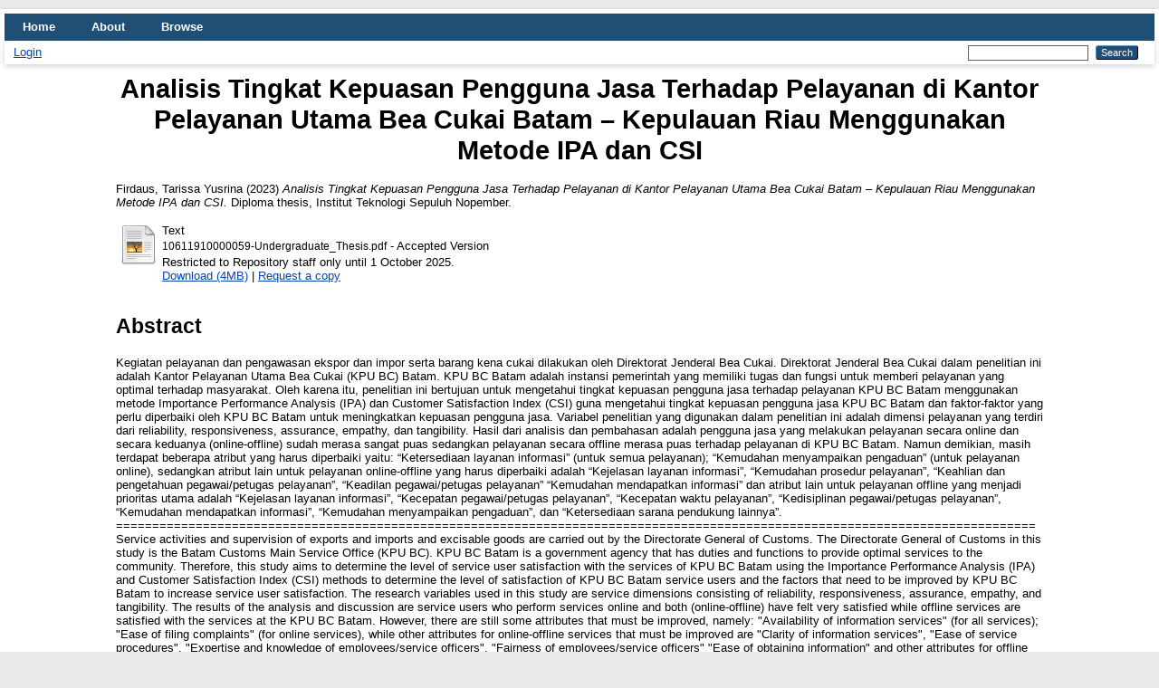

--- FILE ---
content_type: text/html; charset=utf-8
request_url: https://repository.its.ac.id/98285/
body_size: 6484
content:
<!DOCTYPE html PUBLIC "-//W3C//DTD XHTML 1.0 Transitional//EN" "http://www.w3.org/TR/xhtml1/DTD/xhtml1-transitional.dtd">
<html xmlns="http://www.w3.org/1999/xhtml" lang="en">
  <head>
    <meta http-equiv="X-UA-Compatible" content="IE=edge" />
    <title> Analisis Tingkat Kepuasan Pengguna Jasa Terhadap Pelayanan di Kantor Pelayanan Utama Bea Cukai Batam – Kepulauan Riau Menggunakan Metode IPA dan CSI  - ITS Repository</title>
    <link rel="icon" href="/favicon.ico" type="image/x-icon" />
    <link rel="shortcut icon" href="/favicon.ico" type="image/x-icon" />
    <meta name="eprints.eprintid" content="98285" />
<meta name="eprints.rev_number" content="16" />
<meta name="eprints.eprint_status" content="archive" />
<meta name="eprints.userid" content="62698" />
<meta name="eprints.dir" content="disk0/00/09/82/85" />
<meta name="eprints.datestamp" content="2023-07-04 07:53:47" />
<meta name="eprints.lastmod" content="2023-07-04 07:53:47" />
<meta name="eprints.status_changed" content="2023-07-04 07:53:47" />
<meta name="eprints.type" content="thesis" />
<meta name="eprints.metadata_visibility" content="show" />
<meta name="eprints.creators_name" content="Firdaus, Tarissa Yusrina" />
<meta name="eprints.contributors_type" content="http://www.loc.gov/loc.terms/relators/THS" />
<meta name="eprints.contributors_name" content="Susilaningrum, Destri" />
<meta name="eprints.title" content="Analisis Tingkat Kepuasan Pengguna Jasa Terhadap Pelayanan di Kantor Pelayanan Utama Bea Cukai Batam – Kepulauan Riau 
Menggunakan Metode IPA dan CSI" />
<meta name="eprints.ispublished" content="unpub" />
<meta name="eprints.subjects" content="HA29" />
<meta name="eprints.subjects" content="HF5415.335_Consumer_satisfaction" />
<meta name="eprints.divisions" content="Bus_Sta" />
<meta name="eprints.keywords" content="Customer Satisfaction Index, Importance Performance Analysis, KPU BC Batam, Level 
of Satisfaction, Pelayanan, Service, Tingkat Kepuasan" />
<meta name="eprints.abstract" content="Kegiatan pelayanan dan pengawasan ekspor dan impor serta barang kena cukai dilakukan oleh Direktorat Jenderal Bea Cukai. Direktorat Jenderal Bea Cukai dalam penelitian ini adalah Kantor Pelayanan Utama Bea Cukai (KPU BC) Batam. KPU BC Batam adalah instansi pemerintah yang memiliki tugas dan fungsi untuk memberi pelayanan yang optimal terhadap masyarakat. Oleh karena itu, penelitian ini bertujuan untuk mengetahui tingkat kepuasan pengguna jasa terhadap pelayanan KPU BC Batam menggunakan metode Importance Performance Analysis (IPA) dan Customer Satisfaction Index (CSI) guna mengetahui tingkat kepuasan pengguna jasa KPU BC Batam dan faktor-faktor yang perlu diperbaiki oleh KPU BC Batam untuk meningkatkan kepuasan pengguna jasa. Variabel penelitian yang digunakan dalam penelitian ini adalah dimensi pelayanan yang terdiri dari reliability, responsiveness, assurance, empathy, dan tangibility. Hasil dari analisis dan pembahasan adalah pengguna jasa yang melakukan pelayanan secara online dan secara keduanya (online-offline) sudah merasa sangat puas sedangkan pelayanan secara offline merasa puas terhadap pelayanan di KPU BC Batam. Namun demikian, masih terdapat beberapa atribut yang harus diperbaiki yaitu: “Ketersediaan layanan informasi” (untuk semua pelayanan); “Kemudahan menyampaikan pengaduan” (untuk pelayanan online), sedangkan atribut lain untuk pelayanan online-offline yang harus diperbaiki adalah “Kejelasan layanan informasi”, “Kemudahan prosedur pelayanan”, “Keahlian dan pengetahuan pegawai/petugas pelayanan”, “Keadilan pegawai/petugas pelayanan” “Kemudahan mendapatkan informasi” dan atribut lain untuk pelayanan offline yang menjadi prioritas utama adalah “Kejelasan layanan informasi”, “Kecepatan pegawai/petugas pelayanan”, “Kecepatan waktu pelayanan”, “Kedisiplinan pegawai/petugas pelayanan”, “Kemudahan mendapatkan informasi”, “Kemudahan menyampaikan pengaduan”, dan “Ketersediaan sarana pendukung lainnya”.
===============================================================================================================================
Service activities and supervision of exports and imports and excisable goods are carried out by the Directorate General of Customs. The Directorate General of Customs in this study is the Batam Customs Main Service Office (KPU BC). KPU BC Batam is a government agency that has duties and functions to provide optimal services to the community. Therefore, this study aims to determine the level of service user satisfaction with the services of KPU BC Batam using the Importance Performance Analysis (IPA) and Customer Satisfaction Index (CSI) methods to determine the level of satisfaction of KPU BC Batam service users and the factors that need to be improved by KPU BC Batam to increase service user satisfaction. The research variables used in this study are service dimensions consisting of reliability, responsiveness, assurance, empathy, and tangibility. The results of the analysis and discussion are service users who perform services online and both (online-offline) have felt very satisfied while offline services are satisfied with the services at the KPU BC Batam. However, there are still some attributes that must be improved, namely: &quot;Availability of information services&quot; (for all services); &quot;Ease of filing complaints&quot; (for online services), while other attributes for online-offline services that must be improved are &quot;Clarity of information services&quot;, &quot;Ease of service procedures&quot;, &quot;Expertise and knowledge of employees/service officers&quot;, &quot;Fairness of employees/service officers&quot; &quot;Ease of obtaining information&quot; and other attributes for offline services that are top priority are &quot;Clarity of information services&quot;, &quot;Speed of employees/service officers&quot;, &quot;Speed of service time&quot;, &quot;Discipline of employees/service officers&quot;, &quot;Ease of obtaining information&quot;, &quot;Ease of submitting complaints&quot;, and &quot;Availability of other supporting facilities&quot;." />
<meta name="eprints.date" content="2023-02-07" />
<meta name="eprints.date_type" content="completed" />
<meta name="eprints.full_text_status" content="restricted" />
<meta name="eprints.pages" content="91" />
<meta name="eprints.institution" content="Institut Teknologi Sepuluh Nopember" />
<meta name="eprints.department" content="KODEPRODI49501#STATISTIKA_BISNIS" />
<meta name="eprints.thesis_type" content="diploma" />
<meta name="eprints.thesis_name" content="other" />
<meta name="eprints.referencetext" content="Atmaja, A. (2018). Layanan Prima Dalam Praktik Saat Ini. Yogyakarta: Deepublish.
Ghozali, I. (2009). Aplikasi Analisis Multivariate dengan Program SPSS. Semarang: UNDIP.
Hardiansyah. (2018). Kualitas Pelayanan Publik (Edisi Revisi). Yogyakarta: Gava Media.
Indonesia. 2016. Peraturan Kementerian Keuangan (PMK) tentang Registrasi Kepabeanan.Berita 
Negara Republik Indonesia Tahun 2016 Nomor 1791. Jakarta.
Indonesia. 2005. Peraturan Pemerintah Republik Indonesia Nomor 41 Tahun 2021 tentang 
Penyelenggaraan Kawasan Perdagangan Bebas dan Pelabuhan Bebas. Lembaran Negara 
Republik Indonesia Tahun 2021 Nomor 77. Jakarta.
Irawan, H. (2002). 10 Prinsip Kepuasan Pelanggan. Jakarta: Elex Media Komputindo.
Juniarso, R., &amp; Sudrajat, A. S. (2009). Hukum Administrasi Negara dan Kebijakan Pelayanan Publik.
Bandung: Nusantara.
Lupiyoadi, R., &amp; Hamdani, D. A. (2006). Manajemen Pemasaran Jasa Edisi Kedua. Jakarta: Salemba 
Empat.
Pemerintah Indonesia. 2007. Undang-Undang Nomor 39 Tahun 2007 tentang Perubahan atas Undang�Undang Nomor 11 Tahun 1995 tentang Cukai. Lembaran RI Tahun 2007, No. 39. Sekretariat 
Negara. Jakarta.
Pemerintah Indonesia. 2006. Undang-Undang Republik Indonesia Nomor 17 Tahun 2006 tentang 
Perubahan atas Undang-Undang Nomor 10 Tahun 1995 tentang Kepabeanan. Lembaran RI 
Tahun 2006, No. 17. Jakarta.
Supranto. (2001). Pengukuran Tingkat Kepuasan Pelanggan untuk Menaikkan Pangsa Pasar. Jakarta: 
Rineka Cipta.
Suryabrata, S. (2004). Metodologi Penelitian. Yogyakarta: Pustaka Pelajar.
Tjiptono, F. (2011). Service Management Mewujudkan Layanan Prima Edisi 2. Yogyakarta: Andi.
Walpole, R. E., Myers, R. H., Myers, S. L., &amp; Ye, K. (2017). Probability &amp; Statistics for Engineers &amp; 
Scientists Ninth Edition. London: Pearson Education.
Widodo, S. M., &amp; Sutopo, J. (2018). Metode Customer Satisfaction Index (CSI) Untuk Mengetahui 
Pola Kepuasan Pelanggan Pada E-Commerce Model Business to Customer. JURNAL 
INFORMATIKA UPGRIS Vol. 4, No. 1, 40." />
<meta name="eprints.citation" content="  Firdaus, Tarissa Yusrina  (2023) Analisis Tingkat Kepuasan Pengguna Jasa Terhadap Pelayanan di Kantor Pelayanan Utama Bea Cukai Batam – Kepulauan Riau Menggunakan Metode IPA dan CSI.  Diploma thesis, Institut Teknologi Sepuluh Nopember.   " />
<meta name="eprints.document_url" content="http://repository.its.ac.id/98285/1/10611910000059-Undergraduate_Thesis.pdf" />
<link rel="schema.DC" href="http://purl.org/DC/elements/1.0/" />
<meta name="DC.relation" content="http://repository.its.ac.id/98285/" />
<meta name="DC.title" content="Analisis Tingkat Kepuasan Pengguna Jasa Terhadap Pelayanan di Kantor Pelayanan Utama Bea Cukai Batam – Kepulauan Riau 
Menggunakan Metode IPA dan CSI" />
<meta name="DC.creator" content="Firdaus, Tarissa Yusrina" />
<meta name="DC.subject" content="HA29 Theory and method of social science statistics" />
<meta name="DC.subject" content="HF5415.335 Consumer satisfaction" />
<meta name="DC.description" content="Kegiatan pelayanan dan pengawasan ekspor dan impor serta barang kena cukai dilakukan oleh Direktorat Jenderal Bea Cukai. Direktorat Jenderal Bea Cukai dalam penelitian ini adalah Kantor Pelayanan Utama Bea Cukai (KPU BC) Batam. KPU BC Batam adalah instansi pemerintah yang memiliki tugas dan fungsi untuk memberi pelayanan yang optimal terhadap masyarakat. Oleh karena itu, penelitian ini bertujuan untuk mengetahui tingkat kepuasan pengguna jasa terhadap pelayanan KPU BC Batam menggunakan metode Importance Performance Analysis (IPA) dan Customer Satisfaction Index (CSI) guna mengetahui tingkat kepuasan pengguna jasa KPU BC Batam dan faktor-faktor yang perlu diperbaiki oleh KPU BC Batam untuk meningkatkan kepuasan pengguna jasa. Variabel penelitian yang digunakan dalam penelitian ini adalah dimensi pelayanan yang terdiri dari reliability, responsiveness, assurance, empathy, dan tangibility. Hasil dari analisis dan pembahasan adalah pengguna jasa yang melakukan pelayanan secara online dan secara keduanya (online-offline) sudah merasa sangat puas sedangkan pelayanan secara offline merasa puas terhadap pelayanan di KPU BC Batam. Namun demikian, masih terdapat beberapa atribut yang harus diperbaiki yaitu: “Ketersediaan layanan informasi” (untuk semua pelayanan); “Kemudahan menyampaikan pengaduan” (untuk pelayanan online), sedangkan atribut lain untuk pelayanan online-offline yang harus diperbaiki adalah “Kejelasan layanan informasi”, “Kemudahan prosedur pelayanan”, “Keahlian dan pengetahuan pegawai/petugas pelayanan”, “Keadilan pegawai/petugas pelayanan” “Kemudahan mendapatkan informasi” dan atribut lain untuk pelayanan offline yang menjadi prioritas utama adalah “Kejelasan layanan informasi”, “Kecepatan pegawai/petugas pelayanan”, “Kecepatan waktu pelayanan”, “Kedisiplinan pegawai/petugas pelayanan”, “Kemudahan mendapatkan informasi”, “Kemudahan menyampaikan pengaduan”, dan “Ketersediaan sarana pendukung lainnya”.
===============================================================================================================================
Service activities and supervision of exports and imports and excisable goods are carried out by the Directorate General of Customs. The Directorate General of Customs in this study is the Batam Customs Main Service Office (KPU BC). KPU BC Batam is a government agency that has duties and functions to provide optimal services to the community. Therefore, this study aims to determine the level of service user satisfaction with the services of KPU BC Batam using the Importance Performance Analysis (IPA) and Customer Satisfaction Index (CSI) methods to determine the level of satisfaction of KPU BC Batam service users and the factors that need to be improved by KPU BC Batam to increase service user satisfaction. The research variables used in this study are service dimensions consisting of reliability, responsiveness, assurance, empathy, and tangibility. The results of the analysis and discussion are service users who perform services online and both (online-offline) have felt very satisfied while offline services are satisfied with the services at the KPU BC Batam. However, there are still some attributes that must be improved, namely: &quot;Availability of information services&quot; (for all services); &quot;Ease of filing complaints&quot; (for online services), while other attributes for online-offline services that must be improved are &quot;Clarity of information services&quot;, &quot;Ease of service procedures&quot;, &quot;Expertise and knowledge of employees/service officers&quot;, &quot;Fairness of employees/service officers&quot; &quot;Ease of obtaining information&quot; and other attributes for offline services that are top priority are &quot;Clarity of information services&quot;, &quot;Speed of employees/service officers&quot;, &quot;Speed of service time&quot;, &quot;Discipline of employees/service officers&quot;, &quot;Ease of obtaining information&quot;, &quot;Ease of submitting complaints&quot;, and &quot;Availability of other supporting facilities&quot;." />
<meta name="DC.date" content="2023-02-07" />
<meta name="DC.type" content="Thesis" />
<meta name="DC.type" content="NonPeerReviewed" />
<meta name="DC.format" content="text" />
<meta name="DC.language" content="id" />
<meta name="DC.identifier" content="http://repository.its.ac.id/98285/1/10611910000059-Undergraduate_Thesis.pdf" />
<meta name="DC.identifier" content="  Firdaus, Tarissa Yusrina  (2023) Analisis Tingkat Kepuasan Pengguna Jasa Terhadap Pelayanan di Kantor Pelayanan Utama Bea Cukai Batam – Kepulauan Riau Menggunakan Metode IPA dan CSI.  Diploma thesis, Institut Teknologi Sepuluh Nopember.   " />
<link rel="alternate" href="http://repository.its.ac.id/cgi/export/eprint/98285/XML/ITSRepository-eprint-98285.xml" type="application/vnd.eprints.data+xml; charset=utf-8" title="EP3 XML" />
<link rel="alternate" href="http://repository.its.ac.id/cgi/export/eprint/98285/MODS/ITSRepository-eprint-98285.xml" type="text/xml; charset=utf-8" title="MODS" />
<link rel="alternate" href="http://repository.its.ac.id/cgi/export/eprint/98285/Refer/ITSRepository-eprint-98285.refer" type="text/plain" title="Refer" />
<link rel="alternate" href="http://repository.its.ac.id/cgi/export/eprint/98285/RDFN3/ITSRepository-eprint-98285.n3" type="text/n3" title="RDF+N3" />
<link rel="alternate" href="http://repository.its.ac.id/cgi/export/eprint/98285/HTML/ITSRepository-eprint-98285.html" type="text/html; charset=utf-8" title="HTML Citation" />
<link rel="alternate" href="http://repository.its.ac.id/cgi/export/eprint/98285/ContextObject/ITSRepository-eprint-98285.xml" type="text/xml; charset=utf-8" title="OpenURL ContextObject" />
<link rel="alternate" href="http://repository.its.ac.id/cgi/export/eprint/98285/EndNote/ITSRepository-eprint-98285.enw" type="text/plain; charset=utf-8" title="EndNote" />
<link rel="alternate" href="http://repository.its.ac.id/cgi/export/eprint/98285/CSV/ITSRepository-eprint-98285.csv" type="text/csv; charset=utf-8" title="Multiline CSV" />
<link rel="alternate" href="http://repository.its.ac.id/cgi/export/eprint/98285/Atom/ITSRepository-eprint-98285.xml" type="application/atom+xml;charset=utf-8" title="Atom" />
<link rel="alternate" href="http://repository.its.ac.id/cgi/export/eprint/98285/JSON/ITSRepository-eprint-98285.js" type="application/json; charset=utf-8" title="JSON" />
<link rel="alternate" href="http://repository.its.ac.id/cgi/export/eprint/98285/Simple/ITSRepository-eprint-98285.txt" type="text/plain; charset=utf-8" title="Simple Metadata" />
<link rel="alternate" href="http://repository.its.ac.id/cgi/export/eprint/98285/RDFNT/ITSRepository-eprint-98285.nt" type="text/plain" title="RDF+N-Triples" />
<link rel="alternate" href="http://repository.its.ac.id/cgi/export/eprint/98285/METS/ITSRepository-eprint-98285.xml" type="text/xml; charset=utf-8" title="METS" />
<link rel="alternate" href="http://repository.its.ac.id/cgi/export/eprint/98285/COinS/ITSRepository-eprint-98285.txt" type="text/plain; charset=utf-8" title="OpenURL ContextObject in Span" />
<link rel="alternate" href="http://repository.its.ac.id/cgi/export/eprint/98285/DIDL/ITSRepository-eprint-98285.xml" type="text/xml; charset=utf-8" title="MPEG-21 DIDL" />
<link rel="alternate" href="http://repository.its.ac.id/cgi/export/eprint/98285/BibTeX/ITSRepository-eprint-98285.bib" type="text/plain; charset=utf-8" title="BibTeX" />
<link rel="alternate" href="http://repository.its.ac.id/cgi/export/eprint/98285/DC/ITSRepository-eprint-98285.txt" type="text/plain; charset=utf-8" title="Dublin Core" />
<link rel="alternate" href="http://repository.its.ac.id/cgi/export/eprint/98285/Text/ITSRepository-eprint-98285.txt" type="text/plain; charset=utf-8" title="ASCII Citation" />
<link rel="alternate" href="http://repository.its.ac.id/cgi/export/eprint/98285/RDFXML/ITSRepository-eprint-98285.rdf" type="application/rdf+xml" title="RDF+XML" />
<link rel="alternate" href="http://repository.its.ac.id/cgi/export/eprint/98285/RIS/ITSRepository-eprint-98285.ris" type="text/plain" title="Reference Manager" />
<link rel="Top" href="http://repository.its.ac.id/" />
    <link rel="Sword" href="http://repository.its.ac.id/sword-app/servicedocument" />
    <link rel="SwordDeposit" href="http://repository.its.ac.id/id/contents" />
    <link rel="Search" type="text/html" href="http://repository.its.ac.id/cgi/search" />
    <link rel="Search" type="application/opensearchdescription+xml" href="http://repository.its.ac.id/cgi/opensearchdescription" title="ITS Repository" />
    <script type="text/javascript" src="https://www.google.com/jsapi">
//padder
</script><script type="text/javascript">
// <![CDATA[
google.load("visualization", "1", {packages:["corechart", "geochart"]});
// ]]></script><script type="text/javascript">
// <![CDATA[
var eprints_http_root = "https://repository.its.ac.id";
var eprints_http_cgiroot = "https://repository.its.ac.id/cgi";
var eprints_oai_archive_id = "repository.its.ac.id";
var eprints_logged_in = false;
var eprints_logged_in_userid = 0; 
var eprints_logged_in_username = ""; 
var eprints_logged_in_usertype = ""; 
// ]]></script>
    <style type="text/css">.ep_logged_in { display: none }</style>
    <link rel="stylesheet" type="text/css" href="/style/auto-3.4.4.css?1662017822" />
    <script type="text/javascript" src="/javascript/auto-3.4.4.js?1662017822">
//padder
</script>
    <!--[if lte IE 6]>
        <link rel="stylesheet" type="text/css" href="/style/ie6.css" />
   <![endif]-->
    <meta name="Generator" content="EPrints 3.4.4" />
    <meta http-equiv="Content-Type" content="text/html; charset=UTF-8" />
    <meta http-equiv="Content-Language" content="en" />
    
  </head>
  <body>
    
    <div id="wrapper">
      <header>
        <div class="ep_tm_header ep_noprint">
          <nav aria-label="Main Navigation">
            <ul role="menu" class="ep_tm_menu">
              <li>
                <a href="/" title="Go to start page!" role="menuitem">
                  Home
                </a>
              </li>
              <li>
                <a href="/information.html" title="Get some detailed repository information!" role="menuitem">
                  About
                </a>
              </li>
              <li>
                <a href="/view/" title="Browse the items using prepared lists!" role="menuitem" menu="ep_tm_menu_browse" aria-owns="ep_tm_menu_browse">
                  Browse
                </a>
                <ul role="menu" id="ep_tm_menu_browse" style="display:none;">
                  <li>
                    <a href="/view/year/" role="menuitem">
                      Browse by 
                      Year
                    </a>
                  </li>
                  <li>
                    <a href="/view/subjects/" role="menuitem">
                      Browse by 
                      Subject
                    </a>
                  </li>
                  <li>
                    <a href="/view/divisions/" role="menuitem">
                      Browse by 
                      Division
                    </a>
                  </li>
                  <li>
                    <a href="/view/creators/" role="menuitem">
                      Browse by 
                      Author
                    </a>
                  </li>
                </ul>
              </li>
            </ul>
          </nav>
        
          <div class="ep_tm_searchbar">
            <div>
              <ul class="ep_tm_key_tools" id="ep_tm_menu_tools" role="toolbar"><li><a href="/cgi/users/home">Login</a></li></ul>
            </div>
            <div>
              
              <form method="get" accept-charset="utf-8" action="/cgi/search" style="display:inline" role="search" aria-label="Publication simple search">
                <input class="ep_tm_searchbarbox" size="20" type="text" name="q" aria-labelledby="searchbutton" />
                <input class="ep_tm_searchbarbutton" value="Search" type="submit" name="_action_search" id="searchbutton" />
                <input type="hidden" name="_action_search" value="Search" />
                <input type="hidden" name="_order" value="bytitle" />
                <input type="hidden" name="basic_srchtype" value="ALL" />
                <input type="hidden" name="_satisfyall" value="ALL" />
              </form>
            </div>
          </div>
        </div>
      </header>

      <div id="main_content">
        <div class="ep_tm_page_content">
          <h1 id="page-title" class="ep_tm_pagetitle">
            

Analisis Tingkat Kepuasan Pengguna Jasa Terhadap Pelayanan di Kantor Pelayanan Utama Bea Cukai Batam – Kepulauan Riau &#13;
Menggunakan Metode IPA dan CSI


          </h1>
          <div class="ep_summary_content"><div class="ep_summary_content_left"></div><div class="ep_summary_content_right"></div><div class="ep_summary_content_top"></div><div class="ep_summary_content_main">

  <p style="margin-bottom: 1em">
    


    <span class="person_name">Firdaus, Tarissa Yusrina</span>
  

(2023)

<em>Analisis Tingkat Kepuasan Pengguna Jasa Terhadap Pelayanan di Kantor Pelayanan Utama Bea Cukai Batam – Kepulauan Riau &#13;
Menggunakan Metode IPA dan CSI.</em>


    Diploma thesis, Institut Teknologi Sepuluh Nopember.
  




  </p>

  

  

    
  
    
      
      <table>
        
          <tr>
            <td valign="top" align="right"><a href="https://repository.its.ac.id/98285/1/10611910000059-Undergraduate_Thesis.pdf" class="ep_document_link"><img class="ep_doc_icon" alt="[thumbnail of 10611910000059-Undergraduate_Thesis.pdf]" src="http://repository.its.ac.id/style/images/fileicons/text.png" border="0" /></a></td>
            <td valign="top">
              

<!-- document citation -->


<span class="ep_document_citation">
<span class="document_format">Text</span>
<br /><span class="document_filename">10611910000059-Undergraduate_Thesis.pdf</span>
 - Accepted Version

  <br />Restricted to Repository staff only until 1 October 2025.


</span>

<br />
              <a href="http://repository.its.ac.id/98285/1/10611910000059-Undergraduate_Thesis.pdf" class="ep_document_link">Download (4MB)</a>
              
              
                | <a href="http://repository.its.ac.id/cgi/request_doc?docid=307064">Request a copy</a>
              
  
              <ul>
              
              </ul>
            </td>
          </tr>
        
      </table>
    

  

  

  
    <h2>Abstract</h2>
    <p style="text-align: left; margin: 1em auto 0em auto"><p class="ep_field_para">Kegiatan pelayanan dan pengawasan ekspor dan impor serta barang kena cukai dilakukan oleh Direktorat Jenderal Bea Cukai. Direktorat Jenderal Bea Cukai dalam penelitian ini adalah Kantor Pelayanan Utama Bea Cukai (KPU BC) Batam. KPU BC Batam adalah instansi pemerintah yang memiliki tugas dan fungsi untuk memberi pelayanan yang optimal terhadap masyarakat. Oleh karena itu, penelitian ini bertujuan untuk mengetahui tingkat kepuasan pengguna jasa terhadap pelayanan KPU BC Batam menggunakan metode Importance Performance Analysis (IPA) dan Customer Satisfaction Index (CSI) guna mengetahui tingkat kepuasan pengguna jasa KPU BC Batam dan faktor-faktor yang perlu diperbaiki oleh KPU BC Batam untuk meningkatkan kepuasan pengguna jasa. Variabel penelitian yang digunakan dalam penelitian ini adalah dimensi pelayanan yang terdiri dari reliability, responsiveness, assurance, empathy, dan tangibility. Hasil dari analisis dan pembahasan adalah pengguna jasa yang melakukan pelayanan secara online dan secara keduanya (online-offline) sudah merasa sangat puas sedangkan pelayanan secara offline merasa puas terhadap pelayanan di KPU BC Batam. Namun demikian, masih terdapat beberapa atribut yang harus diperbaiki yaitu: “Ketersediaan layanan informasi” (untuk semua pelayanan); “Kemudahan menyampaikan pengaduan” (untuk pelayanan online), sedangkan atribut lain untuk pelayanan online-offline yang harus diperbaiki adalah “Kejelasan layanan informasi”, “Kemudahan prosedur pelayanan”, “Keahlian dan pengetahuan pegawai/petugas pelayanan”, “Keadilan pegawai/petugas pelayanan” “Kemudahan mendapatkan informasi” dan atribut lain untuk pelayanan offline yang menjadi prioritas utama adalah “Kejelasan layanan informasi”, “Kecepatan pegawai/petugas pelayanan”, “Kecepatan waktu pelayanan”, “Kedisiplinan pegawai/petugas pelayanan”, “Kemudahan mendapatkan informasi”, “Kemudahan menyampaikan pengaduan”, dan “Ketersediaan sarana pendukung lainnya”.<br />===============================================================================================================================<br />Service activities and supervision of exports and imports and excisable goods are carried out by the Directorate General of Customs. The Directorate General of Customs in this study is the Batam Customs Main Service Office (KPU BC). KPU BC Batam is a government agency that has duties and functions to provide optimal services to the community. Therefore, this study aims to determine the level of service user satisfaction with the services of KPU BC Batam using the Importance Performance Analysis (IPA) and Customer Satisfaction Index (CSI) methods to determine the level of satisfaction of KPU BC Batam service users and the factors that need to be improved by KPU BC Batam to increase service user satisfaction. The research variables used in this study are service dimensions consisting of reliability, responsiveness, assurance, empathy, and tangibility. The results of the analysis and discussion are service users who perform services online and both (online-offline) have felt very satisfied while offline services are satisfied with the services at the KPU BC Batam. However, there are still some attributes that must be improved, namely: "Availability of information services" (for all services); "Ease of filing complaints" (for online services), while other attributes for online-offline services that must be improved are "Clarity of information services", "Ease of service procedures", "Expertise and knowledge of employees/service officers", "Fairness of employees/service officers" "Ease of obtaining information" and other attributes for offline services that are top priority are "Clarity of information services", "Speed of employees/service officers", "Speed of service time", "Discipline of employees/service officers", "Ease of obtaining information", "Ease of submitting complaints", and "Availability of other supporting facilities".</p></p>
  

  <table style="margin-bottom: 1em; margin-top: 1em;" cellpadding="3">
    <tr>
      <th align="right">Item Type:</th>
      <td>
        Thesis
        
        
        (Diploma)
      </td>
    </tr>
    
    
      
    
      
    
      
        <tr>
          <th align="right">Uncontrolled Keywords:</th>
          <td valign="top">Customer Satisfaction Index, Importance Performance Analysis, KPU BC Batam, Level &#13;
of Satisfaction, Pelayanan, Service, Tingkat Kepuasan</td>
        </tr>
      
    
      
        <tr>
          <th align="right">Subjects:</th>
          <td valign="top"><a href="http://repository.its.ac.id/view/subjects/H.html">H Social Sciences</a> &gt; <a href="http://repository.its.ac.id/view/subjects/HA.html">HA Statistics</a> &gt; <a href="http://repository.its.ac.id/view/subjects/HA29.html">HA29 Theory and method of social science statistics</a><br /><a href="http://repository.its.ac.id/view/subjects/H.html">H Social Sciences</a> &gt; <a href="http://repository.its.ac.id/view/subjects/HF.html">HF Commerce</a> &gt; <a href="http://repository.its.ac.id/view/subjects/HF5415=2E335=5FConsumer=5Fsatisfaction.html">HF5415.335 Consumer satisfaction</a></td>
        </tr>
      
    
      
        <tr>
          <th align="right">Divisions:</th>
          <td valign="top"><a href="http://repository.its.ac.id/view/divisions/FaVoc/">Faculty of Vocational</a> &gt; <a href="http://repository.its.ac.id/view/divisions/Bus=5FSta/">49501-Business Statistics</a></td>
        </tr>
      
    
      
    
      
        <tr>
          <th align="right">Depositing User:</th>
          <td valign="top">

<a href="http://repository.its.ac.id/cgi/users/home?screen=User::View&amp;userid=62698"><span class="ep_name_citation"><span class="person_name">Tarissa Yusrina Firdaus</span></span></a>

</td>
        </tr>
      
    
      
        <tr>
          <th align="right">Date Deposited:</th>
          <td valign="top">04 Jul 2023 07:53</td>
        </tr>
      
    
      
        <tr>
          <th align="right">Last Modified:</th>
          <td valign="top">04 Jul 2023 07:53</td>
        </tr>
      
    
    <tr>
      <th align="right">URI:</th>
      <td valign="top"><a href="http://repository.its.ac.id/id/eprint/98285">http://repository.its.ac.id/id/eprint/98285</a></td>
    </tr>
  </table>

  
  

  
    <h2 id="actions">Actions (login required)</h2>
    <table class="ep_summary_page_actions">
    
      <tr>
        <td><a href="/cgi/users/home?screen=EPrint%3A%3AView&amp;eprintid=98285"><img src="/style/images/action_view.png" alt="View Item" class="ep_form_action_icon" role="button" /></a></td>
        <td>View Item</td>
      </tr>
    
    </table>
  

</div><div class="ep_summary_content_bottom"></div><div class="ep_summary_content_after"></div></div>
        </div>
      </div>

      <footer>
        <div class="ep_tm_footer ep_noprint">
          <span>ITS Repository is powered by <em>EPrints 3.4</em> which is developed by the <a href="https://www.ecs.soton.ac.uk/">School of Electronics and Computer Science</a> at the University of Southampton. <a href="/eprints/">About EPrints</a> | <a href="/accessibility/">Accessibility</a></span>
          <div class="ep_tm_eprints_logo">
            <a rel="external" href="https://eprints.org/software/">
              <img alt="EPrints Logo" src="/images/eprintslogo.png" /><img alt="EPrints Publications Flavour Logo" src="/images/flavour.png" style="width: 28px" />
            </a>
          </div>
        </div>
      </footer>
    </div> <!-- wrapper -->
  </body>
</html>